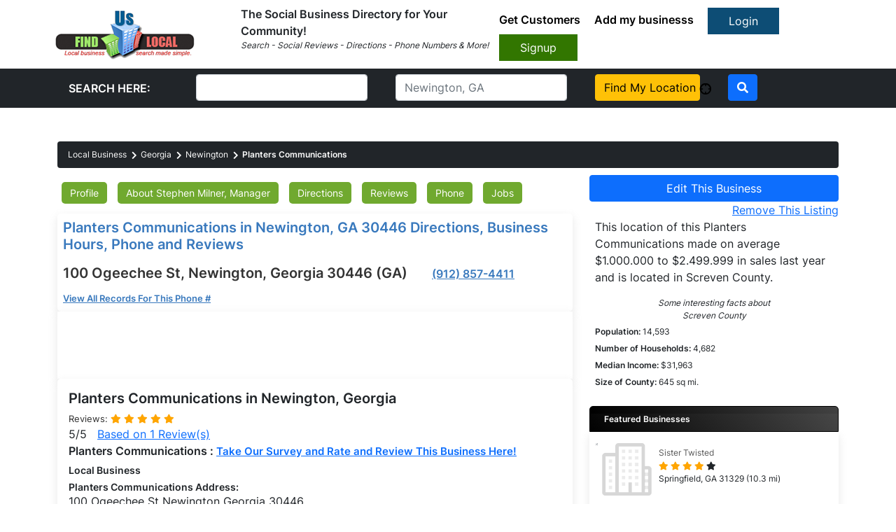

--- FILE ---
content_type: text/javascript;charset=utf-8
request_url: https://www.intensedebate.com/idc/js/comment-func.php?token=oOTKXo1NWoIuZbdyGw7Gv8dYh20beZ2r&blogpostid=594849697&time=1768868378489
body_size: 153
content:
IDC.load_js( 'https://r-login.wordpress.com/remote-login.php?action=script_redirect&url_hash=1b9f24af5298015ba67aa7c6d6a2976c&id=intensedebate&url=https%3A%2F%2Fwww.intensedebate.com%2Fidc%2Fjs%2Fcomment-func.php%3Fblogpostid%3D594849697%26token%3DoOTKXo1NWoIuZbdyGw7Gv8dYh20beZ2r%26return%3Dtrue' );